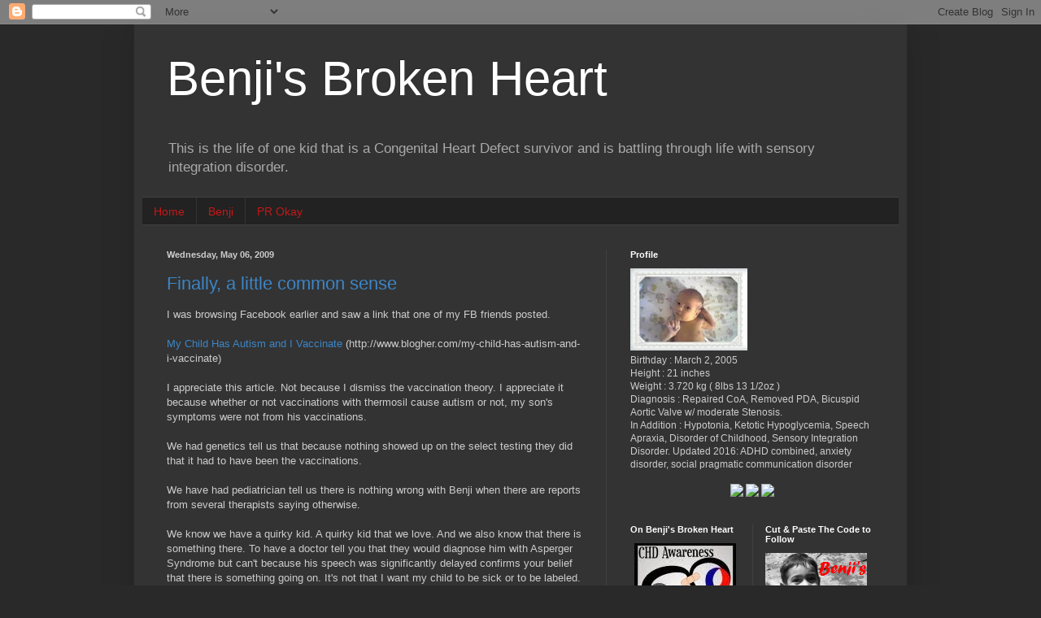

--- FILE ---
content_type: text/html; charset=utf-8
request_url: https://www.google.com/recaptcha/api2/aframe
body_size: 265
content:
<!DOCTYPE HTML><html><head><meta http-equiv="content-type" content="text/html; charset=UTF-8"></head><body><script nonce="USe3mUeJe_a5DSAL8xI3sg">/** Anti-fraud and anti-abuse applications only. See google.com/recaptcha */ try{var clients={'sodar':'https://pagead2.googlesyndication.com/pagead/sodar?'};window.addEventListener("message",function(a){try{if(a.source===window.parent){var b=JSON.parse(a.data);var c=clients[b['id']];if(c){var d=document.createElement('img');d.src=c+b['params']+'&rc='+(localStorage.getItem("rc::a")?sessionStorage.getItem("rc::b"):"");window.document.body.appendChild(d);sessionStorage.setItem("rc::e",parseInt(sessionStorage.getItem("rc::e")||0)+1);localStorage.setItem("rc::h",'1768850604589');}}}catch(b){}});window.parent.postMessage("_grecaptcha_ready", "*");}catch(b){}</script></body></html>